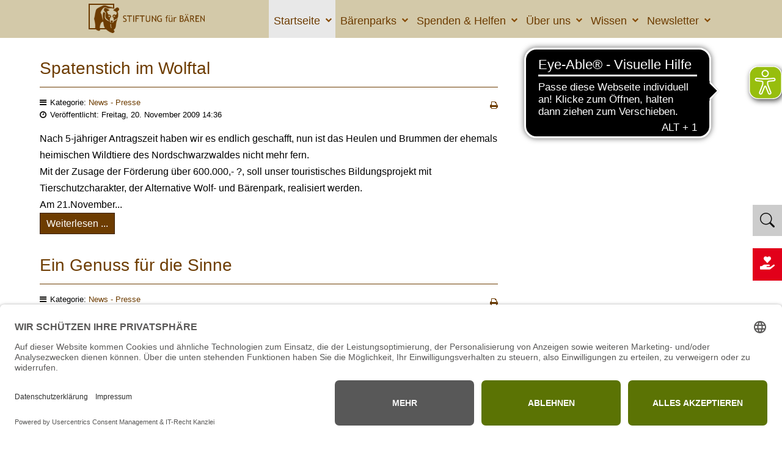

--- FILE ---
content_type: text/html; charset=utf-8
request_url: https://www.baer.de/startseite/presse?start=100
body_size: 12433
content:
<!doctype html>
<html xml:lang="de-de" lang="de-de" prefix="og: http://ogp.me/ns#">
<head>
<link rel="dns-prefetch" href="//app.usercentrics.eu" />
<link rel="dns-prefetch" href="//api.usercentrics.eu" />
<link rel="preconnect" href="//privacy-proxy.usercentrics.eu">
<link rel="preload" href="//privacy-proxy.usercentrics.eu/latest/uc-block.bundle.js" as="script">
<script id="usercentrics-cmp" data-eu-mode="true" data-settings-id="Uibl3E_dfw3XA4" src="https://app.eu.usercentrics.eu/browser-ui/latest/loader.js" async></script>
<script type="application/javascript" src="https://privacy-proxy.usercentrics.eu/latest/uc-block.bundle.js"></script>
		<meta name="viewport" content="width=device-width, initial-scale=1.0">
		
    <base href="https://www.baer.de/startseite/presse" />
	<meta http-equiv="content-type" content="text/html; charset=utf-8" />
	<meta name="keywords" content="Presse, Mitteilung, Journalisten, Nachrichten, News, Aktuelles, Bären, Wölfe, Umwelt, Luchs, Tierschutz, Artenschutz" />
	<meta name="robots" content="max-snippet:-1, max-image-preview:large, max-video-preview:-1" />
	<meta name="description" content="Pressemitteilungen der Stiftung für Bären - Nachrichten über Tierschutz, Rettungsaktionen, Umweltmaßnahmen, politische Entscheidungen und Stellungnahmen" />
	<meta name="generator" content="Joomla! - Open Source Content Management" />
	<title>Pressemitteilungen der Stiftung für Bären</title>
	<link href="/startseite/presse?format=feed&amp;type=rss" rel="alternate" type="application/rss+xml" title="RSS 2.0" />
	<link href="/startseite/presse?format=feed&amp;type=atom" rel="alternate" type="application/atom+xml" title="Atom 1.0" />
	<link href="https://www.baer.de/suche?format=opensearch" rel="search" title="Suchen STIFTUNG für BÄREN | FOUNDATION for BEARS" type="application/opensearchdescription+xml" />
	<link href="/favicon.ico" rel="shortcut icon" type="image/vnd.microsoft.icon" />
	<link href="/media/com_rstbox/css/engagebox.css?a02b24ee347b3c551c6e7b6b951130de" rel="stylesheet" type="text/css" />
	<link href="/plugins/system/rokbox/assets/styles/rokbox.css" rel="stylesheet" type="text/css" />
	<link href="/plugins/system/jce/css/content.css?a02b24ee347b3c551c6e7b6b951130de" rel="stylesheet" type="text/css" />
	<link href="/libraries/gantry/css/grid-responsive.css" rel="stylesheet" type="text/css" />
	<link href="/templates/gantry/css-compiled/bootstrap.css" rel="stylesheet" type="text/css" />
	<link href="/templates/gantry/css-compiled/master-c5ca80f929ed9f39edca012706c3bfd4.css" rel="stylesheet" type="text/css" />
	<link href="/templates/gantry/css-compiled/mediaqueries.css" rel="stylesheet" type="text/css" />
	<link href="/templates/gantry/css-compiled/gantry-custom.css" rel="stylesheet" type="text/css" />
	<link href="/templates/gantry/css-compiled/menu-6b27f34f21e35eee267e00c18599e1bc.css" rel="stylesheet" type="text/css" />
	<link href="https://www.baer.de/modules/mod_jf_mobilemenu/assets/jf_mm.min.css" rel="stylesheet" type="text/css" />
	<link href="//netdna.bootstrapcdn.com/font-awesome/4.5.0/css/font-awesome.min.css" rel="stylesheet" type="text/css" />
	<style type="text/css">
/* Multithumb 3.7.3 */
.multithumb_blog {
margin-bottom: 2em;
}

/*.multithumb_blog{ margin: 0 10px 10px 0 !important; }*/
/*.multithumb_blog:nth-child(-n+2){margin-right: 10px !important;}*/

.multithumb_blog {
margin-bottom: 2em;
}

.multithumb_blog a img {
width: 100% !important; 
}
 .mtGallery {     margin: 5px;     align: center;     float: none;  }
figure{
  position: relative;
}
figcaption {
  position: absolute;
  bottom: 0;
  right: 0;
  width: 100%;
  opacity: 0.9;
  line-height: 2rem;
  font-weight: 100 !important;
  font-size: 1em;
/*  font-style: italic;I*/
  color: #fff;
  background: #97BF0D;
  text-align: center;

}div.mod_search460 input[type="search"]{ width:auto; }.eb-5 .eb-dialog{--eb-max-width:800px;--eb-height:auto;--eb-padding:2em;--eb-border-radius:4px;--eb-background-color:rgba(255, 255, 255, 1);--eb-text-color:rgba(51, 51, 51, 1);--eb-dialog-shadow:var(--eb-shadow-3);text-align:left;--eb-border-style:none;--eb-border-color:rgba(122, 117, 117, 1);--eb-border-width:1px;--eb-overlay-enabled:1;--eb-overlay-clickable:1;--eb-bg-image-enabled:0;--eb-background-image:none;}.eb-5.eb-inst{--eb-margin:1em;justify-content:center;align-items:center;}.eb-5 .eb-close{--eb-close-button-inside:block;--eb-close-button-outside:none;--eb-close-button-icon:block;--eb-close-button-image:none;--eb-close-button-font-size:24px;--eb-close-button-color:rgba(208, 208, 208, 1);--eb-close-button-hover-color:rgba(148, 148, 148, 1);}.eb-5 .eb-dialog .eb-container{justify-content:flex-start;min-height:100%;display:flex;flex-direction:column;}.eb-5 .eb-backdrop{--eb-overlay-background-color:rgba(0, 0, 0, 0.4);--eb-overlay-blur:10;}@media screen and (max-width: 1024px){.eb-5 .eb-dialog{--eb-height:auto;--eb-bg-image-enabled:inherit;--eb-background-image:none;}}@media screen and (max-width: 575px){.eb-5 .eb-dialog{--eb-height:auto;--eb-bg-image-enabled:inherit;--eb-background-image:none;}}.eb-5 {
                --animation_duration: 300ms;

            }
        .eb-5 .eb {
     font-size: 16px;
}

.eb-5 .eb-title {
     font-size: 18px;
     margin: 0 0 40px 0;
     text-align: center;
}

.eb-5 .eb-content-wrap p:nth-child(1) {
     margin-top: 0;
}

.eb-5 .eb-tos-text {
     max-height: 320px;
     overflow: auto;
     font-size: 15px;
     padding-right: 16px;
}

.eb-5 .eb-btns {
     margin-top: 24px;
     justify-content: center;
}

.eb-5 .eb-btns .eb-btn {
     padding: 12px 70px;
     text-align: center;
     text-decoration: none;
     border-radius: 8px;
     line-height: 1;
     flex-grow: 0;
}

.eb-5 .eb-btns .eb-btn:last-child {
     background: #333;
     color: #fff;
}
.eb-5 .eb-btns .eb-btn:last-child:hover {
     background: #000;
}

@media only screen and (max-width: 575px) {
     .eb-5 .eb-dialog {
          padding: 24px !important;
     }

     .eb-5 .eb-title {
          margin-bottom: 16px;
     }
}.eb-5.eb-floating-button {
                --color: #111111;
--bgColor: #cccccc;
--fontSize: 24px;

            }
        .eb-6 .eb-dialog{--eb-max-width:800px;--eb-height:auto;--eb-padding:0;--eb-border-radius:0;--eb-background-color:rgba(238, 238, 238, 1);--eb-text-color:rgba(17, 17, 17, 1);--eb-dialog-shadow:var(--eb-shadow-3);text-align:center;--eb-border-style:none;--eb-border-color:rgba(122, 117, 117, 1);--eb-border-width:1px;--eb-overlay-enabled:1;--eb-overlay-clickable:0;--eb-bg-image-enabled:0;--eb-background-image:none;}.eb-6.eb-inst{--eb-margin:0;justify-content:center;align-items:center;}.eb-6 .eb-close{--eb-close-button-inside:block;--eb-close-button-outside:none;--eb-close-button-icon:block;--eb-close-button-image:none;--eb-close-button-font-size:28px;--eb-close-button-visibility:hidden;--eb-close-button-animation:200ms ebFadeIn;--eb-close-button-animation-fill-mode:forwards;--eb-close-button-color:rgba(102, 102, 102, 1);--eb-close-button-hover-color:rgba(148, 148, 148, 1);}.eb-6 .eb-dialog .eb-container{justify-content:center;min-height:100%;display:flex;flex-direction:column;}.eb-6 .eb-backdrop{--eb-overlay-background-color:rgba(0, 0, 0, 0.4);--eb-overlay-blur:20;}@media screen and (max-width: 1024px){.eb-6 .eb-dialog{--eb-height:auto;--eb-bg-image-enabled:inherit;--eb-background-image:none;}}@media screen and (max-width: 575px){.eb-6 .eb-dialog{--eb-height:auto;--eb-bg-image-enabled:inherit;--eb-background-image:none;}}.eb-6 {
                --animation_duration: 300ms;

            }
        .eb-6 .eb {
     font-size: 16px;
}

.eb-6 .eb-title {
     font-size: 18px;
     margin: 0 0 40px 0;
     text-align: center;
}

.eb-6 .eb-content-wrap p:nth-child(1) {
     margin-top: 0;
}

.eb-6 .eb-tos-text {
     max-height: 320px;
     overflow: auto;
     font-size: 15px;
     padding-right: 16px;
}

.eb-6 .eb-btns {
     margin-top: 24px;
     justify-content: center;
}

.eb-6 .eb-btns .eb-btn {
     padding: 12px 70px;
     text-align: center;
     text-decoration: none;
     border-radius: 8px;
     line-height: 1;
     flex-grow: 0;
}

.eb-6 .eb-btns .eb-btn:last-child {
     background: #333;
     color: #fff;
}
.eb-6 .eb-btns .eb-btn:last-child:hover {
     background: #000;
}

@media only screen and (max-width: 575px) {
     .eb-6 .eb-dialog {
          padding: 24px !important;
     }

     .eb-6 .eb-title {
          margin-bottom: 16px;
     }
}

div[data-ebox="6"] {
  margin-top:6em !important;
}

.eb-floating-button div
{
  padding:0.5em !important;
}.eb-6.eb-floating-button {
                --color: #fcfcfc;
--bgColor: #e2001a;
--fontSize: 24px;

            }
        #rt-logo {background: url(/images/layout/2013-12-09-stiftung-fuer-baeren-seitenlogo-klein48.png) 50% 0 no-repeat !important;}
#rt-logo {width: 190px;height: 48px;}
@media(max-width:768px){.jf_mm_trigger,#jf_mm_menu{display:block}}.gf-menu-toggle {
display: none !important;
}

.jf_mm_trigger {
font-size: 1.5em;
padding: 0.05em;
}

#rt-header .rt-block, #rt-header .rt-logo {
padding: 0px 0px !important;
margin: 0 !important;
}

#rt-logo {
margin: 6px auto !important;
}

.fa-angle-left, fa-angle-right {
color: #6d3c01 !important;
opacity: 0.4 !important;
}
			.jf_mm_trigger{background-color:#d3c9a9;color:#6d3c01}
			.jf_mm_wrapper .levelHolderClass,.jf_mm_wrapper .jf_mm_inactive{background-color:#fffaf5}
			.jf_mm_wrapper li{background-color:#fffaf5}
			.jf_mm_wrapper li:hover{background-color:#6d3c01}
			.jf_mm_wrapper .backItemClass{background-color:#eeeeee}
			.jf_mm_wrapper .backItemClass:hover{background-color:#6d3c01}
			.jf_mm_wrapper li,.jf_mm_wrapper li:last-child,.jf_mm_wrapper .backItemClass{border-color:#6d3c01}
			.jf_mm_wrapper h2{color:#6d3c01}
			.jf_mm_wrapper a,.jf_mm_wrapper a:hover{color:#6d3c01}
			.jf_mm_wrapper .ltr,.jf_mm_wrapper .rtl{-webkit-box-shadow:5px 0 5px -5px #111111;-moz-box-shadow:5px 0 5px -5px #111111;box-shadow:5px 0 5px -5px #111111;}
		#jf_mm_menu.jf_hidden{display:none!important}
	</style>
	<script type="application/json" class="joomla-script-options new">{"csrf.token":"0bb68403c009a0463ecf824c2aa2aca7","system.paths":{"root":"","base":""}}</script>
	<script src="/media/jui/js/jquery.min.js?a02b24ee347b3c551c6e7b6b951130de" type="text/javascript"></script>
	<script src="/media/jui/js/jquery-noconflict.js?a02b24ee347b3c551c6e7b6b951130de" type="text/javascript"></script>
	<script src="/media/jui/js/jquery-migrate.min.js?a02b24ee347b3c551c6e7b6b951130de" type="text/javascript"></script>
	<script src="/media/system/js/caption.js?a02b24ee347b3c551c6e7b6b951130de" type="text/javascript"></script>
	<script src="/media/jui/js/bootstrap.min.js?a02b24ee347b3c551c6e7b6b951130de" type="text/javascript"></script>
	<!--[if lt IE 9]><script src="/media/system/js/html5fallback.js?a02b24ee347b3c551c6e7b6b951130de" type="text/javascript"></script><![endif]-->
	<script src="/media/system/js/core.js?a02b24ee347b3c551c6e7b6b951130de" type="text/javascript"></script>
	<script src="/media/com_rstbox/js/vendor/velocity.min.js?a02b24ee347b3c551c6e7b6b951130de" type="text/javascript"></script>
	<script src="/media/com_rstbox/js/vendor/velocity.ui.min.js?a02b24ee347b3c551c6e7b6b951130de" type="text/javascript"></script>
	<script src="/media/com_rstbox/js/engagebox.js?a02b24ee347b3c551c6e7b6b951130de" type="text/javascript"></script>
	<script src="/media/system/js/mootools-core.js?a02b24ee347b3c551c6e7b6b951130de" type="text/javascript"></script>
	<script src="/media/system/js/mootools-more.js?a02b24ee347b3c551c6e7b6b951130de" type="text/javascript"></script>
	<script src="/plugins/system/rokbox/assets/js/rokbox.js" type="text/javascript"></script>
	<script src="/libraries/gantry/js/browser-engines.js" type="text/javascript"></script>
	<script src="/templates/gantry/js/rokmediaqueries.js" type="text/javascript"></script>
	<script src="/templates/gantry/js/custom.js" type="text/javascript"></script>
	<script src="/modules/mod_roknavmenu/themes/default/js/rokmediaqueries.js" type="text/javascript"></script>
	<script src="/modules/mod_roknavmenu/themes/default/js/sidemenu.js" type="text/javascript"></script>
	<script src="https://www.baer.de/modules/mod_jf_mobilemenu/assets/jquery.jf_multilevelpushmenu.min.js" type="text/javascript"></script>
	<script src="https://www.baer.de/modules/mod_jf_mobilemenu/assets/jf_mm.min.js" type="text/javascript"></script>
	<script type="text/javascript">
jQuery(window).on('load',  function() {
				new JCaption('img.caption');
			});jQuery(function($){ initTooltips(); $("body").on("subform-row-add", initTooltips); function initTooltips (event, container) { container = container || document;$(container).find(".hasTooltip").tooltip({"html": true,"container": "body"});} });
	EngageBox.onReady(() => {
		const popup = EngageBox.getInstance(5);
		const button = document.querySelector(".eb-floating-button.eb-5");
		const showOnClose = true;

		popup.on("close", () => {
			if (showOnClose) {
				button.classList.remove("eb-hide");
			}
		}).on("open", () => {
			button.classList.add("eb-hide");
		});
	})

	EngageBox.onReady(() => {
		const popup = EngageBox.getInstance(6);
		const button = document.querySelector(".eb-floating-button.eb-6");
		const showOnClose = true;

		popup.on("close", () => {
			if (showOnClose) {
				button.classList.remove("eb-hide");
			}
		}).on("open", () => {
			button.classList.add("eb-hide");
		});
	})
if (typeof RokBoxSettings == 'undefined') RokBoxSettings = {pc: '100'};
				var jf_mm_icons = [ 
					{itemID:"-"+"",fa_icon:"",img:"",style:""}
					
					
					
					
					
					
					
					
					
					
					
					
					
					
					
					
					
					
					
				];
				jQuery(document).ready(function($){$("#jf_mm_menu").jf_mm_menu()});
			var jf_mm_direction = "ltr";var jf_mm_backBtnTxt = "zurück";!function(n){n(window).load(function(){n("#jf_mm_menu").removeClass("jf_hidden")})}(jQuery);
	</script>
	<meta http-equiv="x-dns-prefetch-control" content="on">
	<link rel="dns-prefetch" href="//images-cdn.ecwid.com/">
	<link rel="dns-prefetch" href="//images.ecwid.com/">
	<link rel="dns-prefetch" href="//app.ecwid.com/">
	<link rel="dns-prefetch" href="//ecwid-static-ru.r.worldssl.net">
	<link rel="dns-prefetch" href="//ecwid-images-ru.r.worldssl.net">
	<!-- Start: Google Strukturierte Daten -->
			
<script type="application/ld+json" data-type="gsd">
{
    "@context": "https://schema.org",
    "@type": "BreadcrumbList",
    "itemListElement": [
        {
            "@type": "ListItem",
            "position": 1,
            "name": "Home",
            "item": "https://www.baer.de/"
        },
        {
            "@type": "ListItem",
            "position": 2,
            "name": "Startseite",
            "item": "https://www.baer.de/"
        },
        {
            "@type": "ListItem",
            "position": 3,
            "name": "Presse",
            "item": "https://www.baer.de/startseite/presse"
        }
    ]
}
</script>
			<!-- End: Google Strukturierte Daten -->
	<link rel="apple-touch-icon-precomposed" href="/apple-touch-icon.png" />
	<meta name="google-site-verification" content="xUBLCV3DjA3EQlPtwaBNKlpyJqH568pwRAX_w41Z5qA" />
<!-- Matomo -->
<script>
  var _paq = window._paq = window._paq || [];
  /* tracker methods like "setCustomDimension" should be called before "trackPageView" */
  _paq.push(['trackPageView']);
  _paq.push(['enableLinkTracking']);
  (function() {
    var u="https://mt.baer.de/";
    _paq.push(['setTrackerUrl', u+'matomo.php']);
    _paq.push(['setSiteId', '1']);
    var d=document, g=d.createElement('script'), s=d.getElementsByTagName('script')[0];
    g.async=true; g.src=u+'matomo.js'; s.parentNode.insertBefore(g,s);
  })();
</script>
<noscript><p><img src="https://mt.baer.de/matomo.php?idsite=1&amp;rec=1" style="border:0;" alt="" /></p></noscript>
<!-- End Matomo Code --></head>
<body  class="logo-type-custom headerstyle-light font-family-helvetica font-size-is-xlarge menu-type-dropdownmenu layout-mode-responsive col12">
        <header id="rt-top-surround">
						<div id="rt-header">
			<div class="rt-container">
				<div class="rt-grid-4 rt-alpha">
            <div class="rt-block logo-block">
            <a href="/" id="rt-logo"></a>
        </div>
        
</div>
<div class="rt-grid-8 rt-omega">
    	<div class="rt-block menu-block">
		<div class="gf-menu-device-container responsive-type-panel"></div>
<ul class="gf-menu l1 " id="hoverul">
                    <li class="item274 parent active" >

            <a class="item" href="/"  >

                                Startseite                                <span class="border-fixer"></span>
                            </a>


            
                                    <div class="dropdown columns-1 " style="width:180px;">
                                                <div class="column col1"  style="width:180px;">
                            <ul class="l2">
                                                                                                                    <li class="item1409" >

            <a class="item" href="https://shop.baer.de" target="_blank" >

                                Shop                            </a>


                    </li>
                                                                                                                                                                <li class="item1541" >

            <a class="item" href="/startseite/bärenspurmagazin"  >

                                Bärenspurmagazin                            </a>


                    </li>
                                                                                                                                                                <li class="item1650" >

            <a class="item" href="/startseite/downloads"  >

                                Downloads                            </a>


                    </li>
                                                                                                                                                                <li class="item167" >

            <a class="item" href="/startseite/news"  >

                                Stiftungsnews                            </a>


                    </li>
                                                                                                                                                                <li class="item262" >

            <a class="item" href="/startseite/jobs-stellenangebote-stellenanzeige"  >

                                Jobs                            </a>


                    </li>
                                                                                                                                                                <li class="item1480" >

            <a class="item" href="/startseite/kontakt"  >

                                Kontaktformular Stiftung für Bären                            </a>


                    </li>
                                                                                                                                                                <li class="item232 active last" >

            <a class="item" href="/startseite/presse"  >

                                Presse                            </a>


                    </li>
                                                                                                        </ul>
                        </div>
                                            </div>

                                    </li>
                            <li class="item277 parent" >

            <a class="item" href="#"  >

                                Bärenparks                                <span class="border-fixer"></span>
                            </a>


            
                                    <div class="dropdown columns-1 " style="width:300px;">
                                                <div class="column col1"  style="width:300px;">
                            <ul class="l2">
                                                                                                                    <li class="item278 parent" >

            <a class="item" href="/projekte/alternativer-baerenpark-worbis"  >

                                Alternativer Bärenpark Worbis                            </a>


                    </li>
                                                                                                                                                                <li class="item550 parent" >

            <a class="item" href="/projekte/alternativer-wolf-und-baerenpark-schwarzwald"  >

                                Alternativer Wolf- und Bärenpark Schwarzwald                            </a>


                    </li>
                                                                                                        </ul>
                        </div>
                                            </div>

                                    </li>
                            <li class="item179 parent" >

            <a class="item" href="/spenden-helfen"  >

                                Spenden &amp; Helfen                                <span class="border-fixer"></span>
                            </a>


            
                                    <div class="dropdown columns-1 " style="width:180px;">
                                                <div class="column col1"  style="width:180px;">
                            <ul class="l2">
                                                                                                                    <li class="item2228" >

            <a class="item" href="/spenden-helfen/möglichkeiten"  >

                                Möglichkeiten                            </a>


                    </li>
                                                                                                                                                                <li class="item200" >

            <a class="item" href="/spenden-helfen/patenschaften"  >

                                Patenschaften                            </a>


                    </li>
                                                                                                                                                                <li class="item201" >

            <a class="item" href="/spenden-helfen/direktspenden"  >

                                Direktspenden / Zustiftungen                            </a>


                    </li>
                                                                                                                                                                <li class="item955" >

            <a class="item" href="/spenden-helfen/unternehmen-helfen"  >

                                Unternehmen helfen                            </a>


                    </li>
                                                                                                                                                                <li class="item202" >

            <a class="item" href="/spenden-helfen/futtereimer"  >

                                Futtereimer                            </a>


                    </li>
                                                                                                                                                                <li class="item199" >

            <a class="item" href="/spenden-helfen/sachspende"  >

                                Sachspende                            </a>


                    </li>
                                                                                                                                                                <li class="item2280" >

            <a class="item" href="/spenden-helfen/testament"  >

                                Testament                            </a>


                    </li>
                                                                                                                                                                <li class="item219" >

            <a class="item" href="/spenden-helfen"  >

                                Onlinespende                            </a>


                    </li>
                                                                                                                                                                <li class="item953" >

            <a class="item" href="/spenden-helfen/kondolenz"  >

                                Kondolenz                            </a>


                    </li>
                                                                                                                                                                <li class="item1078" >

            <a class="item" href="/spenden-helfen/tausend-tatzen-taler"  >

                                Tausend Tatzen Taler                            </a>


                    </li>
                                                                                                        </ul>
                        </div>
                                            </div>

                                    </li>
                            <li class="item205 parent" >

            <a class="item" href="/ueber-uns"  >

                                Über uns                                <span class="border-fixer"></span>
                            </a>


            
                                    <div class="dropdown columns-1 " style="width:180px;">
                                                <div class="column col1"  style="width:180px;">
                            <ul class="l2">
                                                                                                                    <li class="item2364" >

            <a class="item" href="/ueber-uns/transparenz"  >

                                Transparenz                            </a>


                    </li>
                                                                                                                                                                <li class="item217" >

            <a class="item" href="/ueber-uns/freianlagen"  >

                                Freianlagen                            </a>


                    </li>
                                                                                                                                                                <li class="item214" >

            <a class="item" href="/ueber-uns/fuettermethoden"  >

                                Füttermethoden                            </a>


                    </li>
                                                                                                                                                                <li class="item508" >

            <a class="item" href="/ueber-uns/natuerliches-enrichment"  >

                                Natürliches Enrichment                            </a>


                    </li>
                                                                                                                                                                <li class="item215" >

            <a class="item" href="/ueber-uns/keine-wildtiere-im-zirkus"  >

                                Keine Wildtiere im Zirkus!                            </a>


                    </li>
                                                                                                                                                                <li class="item213" >

            <a class="item" href="/ueber-uns/beratungsangebot"  >

                                Beratungsangebot                            </a>


                    </li>
                                                                                                        </ul>
                        </div>
                                            </div>

                                    </li>
                            <li class="item284 parent" >

            <a class="item" href="/wissen"  >

                                Wissen                                <span class="border-fixer"></span>
                            </a>


            
                                    <div class="dropdown columns-1 " style="width:180px;">
                                                <div class="column col1"  style="width:180px;">
                            <ul class="l2">
                                                                                                                    <li class="item285" >

            <a class="item" href="/wissen/baeren"  >

                                Bären                            </a>


                    </li>
                                                                                                                                                                <li class="item289" >

            <a class="item" href="/wissen/baerenmissbrauch"  >

                                Bärenmissbrauch                            </a>


                    </li>
                                                                                                                                                                <li class="item287" >

            <a class="item" href="/wissen/woelfe"  >

                                Wölfe                            </a>


                    </li>
                                                                                                                                                                <li class="item288" >

            <a class="item" href="/wissen/luchse"  >

                                Luchse                            </a>


                    </li>
                                                                                                                                                                <li class="item2396" >

            <a class="item" href="/wissen/wildbaerin-luna-jj4"  >

                                Wildbärin Luna (JJ4)                            </a>


                    </li>
                                                                                                        </ul>
                        </div>
                                            </div>

                                    </li>
                            <li class="item391 parent" >

            <a class="item" href="/newsletter"  >

                                Newsletter                                <span class="border-fixer"></span>
                            </a>


            
                                    <div class="dropdown columns-1 " style="width:180px;">
                                                <div class="column col1"  style="width:180px;">
                            <ul class="l2">
                                                                                                                    <li class="item2294" >

            <a class="item" href="/newsletter"  >

                                Anmeldung Newsletter                            </a>


                    </li>
                                                                                                        </ul>
                        </div>
                                            </div>

                                    </li>
            </ul>		<div class="clear"></div>
	</div>
	           <div class="rt-block ">
           	<div class="module-surround">
	           		                	<div class="module-content">
	                		<div id="jf_mm_menu" class=" jf_hidden"><nav><h2><i class="fa fa-times"></i>Alternativer Wolf- und Bärenpark Schwarzwald</h2><ul>
<li class="item-274 default active deeper parent"><a href="/" >Startseite</a><h2><i></i>Startseite</h2><ul class="nav-child unstyled"><li class="item-1409"><a href="https://shop.baer.de" target="_blank">Shop</a><h2><i></i>Shop</h2></li><li class="item-1541"><a href="/startseite/bärenspurmagazin" >Bärenspurmagazin</a><h2><i></i>Bärenspurmagazin</h2></li><li class="item-1650"><a href="/startseite/downloads" >Downloads</a><h2><i></i>Downloads</h2></li><li class="item-167"><a href="/startseite/news" >Stiftungsnews</a><h2><i></i>Stiftungsnews</h2></li><li class="item-262"><a href="/startseite/jobs-stellenangebote-stellenanzeige" >Jobs</a><h2><i></i>Jobs</h2></li><li class="item-1480"><a href="/startseite/kontakt" >Kontaktformular Stiftung für Bären</a><h2><i></i>Kontaktformular Stiftung für Bären</h2></li><li class="item-232 current active"><a href="/startseite/presse" >Presse</a><h2><i></i>Presse</h2></li></ul></li><li class="item-277 deeper parent"><a href="#" >Bärenparks</a><h2><i></i>Bärenparks</h2><ul class="nav-child unstyled"><li class="item-278 parent"><a href="/projekte/alternativer-baerenpark-worbis" >Alternativer Bärenpark Worbis</a><h2><i></i>Alternativer Bärenpark Worbis</h2></li><li class="item-550 parent"><a href="/projekte/alternativer-wolf-und-baerenpark-schwarzwald" >Alternativer Wolf- und Bärenpark Schwarzwald</a><h2><i></i>Alternativer Wolf- und Bärenpark Schwarzwald</h2></li></ul></li><li class="item-179 deeper parent"><a href="/spenden-helfen" >Spenden &amp; Helfen</a><h2><i></i>Spenden &amp; Helfen</h2><ul class="nav-child unstyled"><li class="item-2228"><a href="/spenden-helfen/möglichkeiten" >Möglichkeiten</a><h2><i></i>Möglichkeiten</h2></li><li class="item-200"><a href="/spenden-helfen/patenschaften" >Patenschaften</a><h2><i></i>Patenschaften</h2></li><li class="item-201"><a href="/spenden-helfen/direktspenden" >Direktspenden / Zustiftungen</a><h2><i></i>Direktspenden / Zustiftungen</h2></li><li class="item-955"><a href="/spenden-helfen/unternehmen-helfen" >Unternehmen helfen</a><h2><i></i>Unternehmen helfen</h2></li><li class="item-202"><a href="/spenden-helfen/futtereimer" >Futtereimer</a><h2><i></i>Futtereimer</h2></li><li class="item-199"><a href="/spenden-helfen/sachspende" >Sachspende</a><h2><i></i>Sachspende</h2></li><li class="item-2280"><a href="/spenden-helfen/testament" >Testament</a><h2><i></i>Testament</h2></li><li class="item-219"><a href="/spenden-helfen" >Onlinespende</a><h2><i></i>Onlinespende</h2></li><li class="item-953"><a href="/spenden-helfen/kondolenz" >Kondolenz</a><h2><i></i>Kondolenz</h2></li><li class="item-1078"><a href="/spenden-helfen/tausend-tatzen-taler" >Tausend Tatzen Taler</a><h2><i></i>Tausend Tatzen Taler</h2></li></ul></li><li class="item-205 deeper parent"><a href="/ueber-uns" >Über uns</a><h2><i></i>Über uns</h2><ul class="nav-child unstyled"><li class="item-2364"><a href="/ueber-uns/transparenz" >Transparenz</a><h2><i></i>Transparenz</h2></li><li class="item-217"><a href="/ueber-uns/freianlagen" >Freianlagen</a><h2><i></i>Freianlagen</h2></li><li class="item-214"><a href="/ueber-uns/fuettermethoden" >Füttermethoden</a><h2><i></i>Füttermethoden</h2></li><li class="item-508"><a href="/ueber-uns/natuerliches-enrichment" >Natürliches Enrichment</a><h2><i></i>Natürliches Enrichment</h2></li><li class="item-215"><a href="/ueber-uns/keine-wildtiere-im-zirkus" >Keine Wildtiere im Zirkus!</a><h2><i></i>Keine Wildtiere im Zirkus!</h2></li><li class="item-213"><a href="/ueber-uns/beratungsangebot" >Beratungsangebot</a><h2><i></i>Beratungsangebot</h2></li></ul></li><li class="item-284 deeper parent"><a href="/wissen" >Wissen</a><h2><i></i>Wissen</h2><ul class="nav-child unstyled"><li class="item-285"><a href="/wissen/baeren" >Bären</a><h2><i></i>Bären</h2></li><li class="item-289"><a href="/wissen/baerenmissbrauch" >Bärenmissbrauch</a><h2><i></i>Bärenmissbrauch</h2></li><li class="item-287"><a href="/wissen/woelfe" >Wölfe</a><h2><i></i>Wölfe</h2></li><li class="item-288"><a href="/wissen/luchse" >Luchse</a><h2><i></i>Luchse</h2></li><li class="item-2396"><a href="/wissen/wildbaerin-luna-jj4" >Wildbärin Luna (JJ4)</a><h2><i></i>Wildbärin Luna (JJ4)</h2></li></ul></li><li class="item-391 deeper parent"><a href="/newsletter" >Newsletter</a><h2><i></i>Newsletter</h2><ul class="nav-child unstyled"><li class="item-2294"><a href="/newsletter" >Anmeldung Newsletter</a><h2><i></i>Anmeldung Newsletter</h2></li></ul></li></ul></nav></div><div class="jf_mm_trigger"><i class="fa fa-bars"></i></div><div class="jf_mm_backout"></div>
	                	</div>
                	</div>
           </div>
	
</div>
				<div class="clear"></div>
			</div>
		</div>
			</header>
		    <div id="rt-drawer">
        <div class="rt-container">
                        <div class="clear"></div>
        </div>
    </div>
    		<div id="rt-transition">
		<div id="rt-mainbody-surround">
												<div id="rt-breadcrumbs">
				<div class="rt-container">
					<div class="rt-grid-12 rt-alpha rt-omega">
               <div class="rt-block  visible-tablet">
           	<div class="module-surround">
	           		                	<div class="module-content">
	                		<div aria-label="Breadcrumbs" role="navigation">
	<ul  class="breadcrumb visible-tablet">
					<li>
				Aktuelle Seite: &#160;
			</li>
		
						<li  >
											<a  href="/" class="pathway"><span >Startseite</span></a>
					
											<span class="divider">
							<img src="/media/system/images/arrow.png" alt="" />						</span>
										<meta  content="1">
				</li>
							<li   class="active">
					<span >
						Presse					</span>
					<meta  content="3">
				</li>
				</ul>
</div>
	                	</div>
                	</div>
           </div>
	
</div>
					<div class="clear"></div>
				</div>
			</div>
															<div class="rt-container">
		    		          
<div id="rt-main" class="mb8-sa4">
                <div class="rt-container">
                    <div class="rt-grid-8 ">
                                                						<div class="rt-block">
	                        <div id="rt-mainbody">
								<div class="component-content">
	                            	<section class="blog " >





							<div class="items-row cols-1 row-0">
		<article class="item column-1" itemprop="blogPost" >
		

	<h2>
					<a href="/startseite/presse/449-spatenstich-im-wolftal">
			Spatenstich im Wolftal</a>
			</h2>

	<ul class="actions">
				<li class="print-icon">
			<a href="/startseite/presse/449-spatenstich-im-wolftal?tmpl=component&amp;print=1&amp;layout=default" title="Eintrag ausdrucken < Spatenstich im Wolftal >" onclick="window.open(this.href,'win2','status=no,toolbar=no,scrollbars=yes,titlebar=no,menubar=no,resizable=yes,width=640,height=480,directories=no,location=no'); return false;" rel="nofollow">					<img src="/media/system/images/printButton.png" alt="Drucken" />	</a>		</li>
							</ul>




 <dl class="article-info">
 <dt class="article-info-term">Details</dt>
		<dd class="category-name">
										Kategorie: <a href="/startseite/presse">News - Presse</a>						</dd>
		<dd class="published">
		Veröffentlicht: Freitag, 20. November 2009 14:36		</dd>
 	</dl>
<div id='article_intro_ag'>Nach 5-j&auml;hriger Antragszeit haben wir es endlich geschafft, nun ist das Heulen und Brummen der ehemals heimischen Wildtiere des Nordschwarzwaldes nicht mehr fern.<br />Mit der Zusage der F&ouml;rderung &uuml;ber 600.000,- ?, soll unser touristisches Bildungsprojekt mit Tierschutzcharakter, der Alternative Wolf- und B&auml;renpark, realisiert werden.<br />Am 21.November...</div>
		<p class="readmore">
				<a href="/startseite/presse/449-spatenstich-im-wolftal">
					Weiterlesen ...</a>
		</p>


<div class="item-separator"></div>
	</article>
						<span class="row-separator"></span>
				</div>
										<div class="items-row cols-1 row-1">
		<article class="item column-1" itemprop="blogPost" >
		

	<h2>
					<a href="/startseite/presse/442-ein-genuss-fuer-die-sinne">
			Ein Genuss für die Sinne</a>
			</h2>

	<ul class="actions">
				<li class="print-icon">
			<a href="/startseite/presse/442-ein-genuss-fuer-die-sinne?tmpl=component&amp;print=1&amp;layout=default" title="Eintrag ausdrucken < Ein Genuss für die Sinne >" onclick="window.open(this.href,'win2','status=no,toolbar=no,scrollbars=yes,titlebar=no,menubar=no,resizable=yes,width=640,height=480,directories=no,location=no'); return false;" rel="nofollow">					<img src="/media/system/images/printButton.png" alt="Drucken" />	</a>		</li>
							</ul>




 <dl class="article-info">
 <dt class="article-info-term">Details</dt>
		<dd class="category-name">
										Kategorie: <a href="/startseite/presse">News - Presse</a>						</dd>
		<dd class="published">
		Veröffentlicht: Montag, 16. November 2009 12:18		</dd>
 	</dl>
<div id='article_intro_ag'>Die n&auml;chste Exkursion unter dem Motto ?Auf den Spuren der Braunb&auml;ren? findet am Sonnabend, dem 21.11.2009, statt. Diplombiologe Arne Willenberg f&uuml;hrt in die Laubmischw&auml;lder des Ohmgebirges, einem klassischem Lebensraum der Braunb&auml;ren.<br /><br />Unter fachkundiger F&uuml;hrung durch den Biologen Arne Willenberg erkunden die Exkursionsteilnehmer den Nordrand...</div>
		<p class="readmore">
				<a href="/startseite/presse/442-ein-genuss-fuer-die-sinne">
					Weiterlesen ...</a>
		</p>


<div class="item-separator"></div>
	</article>
						<span class="row-separator"></span>
				</div>
										<div class="items-row cols-1 row-2">
		<article class="item column-1" itemprop="blogPost" >
		

	<h2>
					<a href="/startseite/presse/451-ein-genuss-fuer-die-sinne">
			Ein Genuss für die Sinne</a>
			</h2>

	<ul class="actions">
				<li class="print-icon">
			<a href="/startseite/presse/451-ein-genuss-fuer-die-sinne?tmpl=component&amp;print=1&amp;layout=default" title="Eintrag ausdrucken < Ein Genuss für die Sinne >" onclick="window.open(this.href,'win2','status=no,toolbar=no,scrollbars=yes,titlebar=no,menubar=no,resizable=yes,width=640,height=480,directories=no,location=no'); return false;" rel="nofollow">					<img src="/media/system/images/printButton.png" alt="Drucken" />	</a>		</li>
							</ul>




 <dl class="article-info">
 <dt class="article-info-term">Details</dt>
		<dd class="category-name">
										Kategorie: <a href="/startseite/presse">News - Presse</a>						</dd>
		<dd class="published">
		Veröffentlicht: Montag, 16. November 2009 12:18		</dd>
 	</dl>
<div id='article_intro_ag'>Die n&auml;chste Exkursion unter dem Motto ?Auf den Spuren der Braunb&auml;ren? findet am Sonnabend, dem 21.11.2009, statt. Diplombiologe Arne Willenberg f&uuml;hrt in die Laubmischw&auml;lder des Ohmgebirges, einem klassischem Lebensraum der Braunb&auml;ren.<br /><br />Unter fachkundiger F&uuml;hrung durch den Biologen Arne Willenberg erkunden die Exkursionsteilnehmer den Nordrand...</div>
		<p class="readmore">
				<a href="/startseite/presse/451-ein-genuss-fuer-die-sinne">
					Weiterlesen ...</a>
		</p>


<div class="item-separator"></div>
	</article>
						<span class="row-separator"></span>
				</div>
										<div class="items-row cols-1 row-3">
		<article class="item column-1" itemprop="blogPost" >
		

	<h2>
					<a href="/startseite/presse/444-koestlichkeiten-gegen-stress">
			Köstlichkeiten gegen Stress</a>
			</h2>

	<ul class="actions">
				<li class="print-icon">
			<a href="/startseite/presse/444-koestlichkeiten-gegen-stress?tmpl=component&amp;print=1&amp;layout=default" title="Eintrag ausdrucken < Köstlichkeiten gegen Stress >" onclick="window.open(this.href,'win2','status=no,toolbar=no,scrollbars=yes,titlebar=no,menubar=no,resizable=yes,width=640,height=480,directories=no,location=no'); return false;" rel="nofollow">					<img src="/media/system/images/printButton.png" alt="Drucken" />	</a>		</li>
							</ul>




 <dl class="article-info">
 <dt class="article-info-term">Details</dt>
		<dd class="category-name">
										Kategorie: <a href="/startseite/presse">News - Presse</a>						</dd>
		<dd class="published">
		Veröffentlicht: Dienstag, 20. Oktober 2009 12:40		</dd>
 	</dl>
<div id='article_intro_ag'>Die n&auml;chste Exkursion unter dem Motto ?Auf den Spuren der Braunb&auml;ren? findet am Sonnabend, dem 24.10. 2009, statt. Diplombiologe Arne Willenberg f&uuml;hrt in die Laubmischw&auml;lder des Zehnsberges.<br /><br />Mit den abnehmenden Temperaturen und den k&uuml;rzer werdenden Tagen w&auml;chst die Unruhe unter den Braunb&auml;ren. Die einen suchen nach geeigneten und ausbauf&auml;higen...</div>
		<p class="readmore">
				<a href="/startseite/presse/444-koestlichkeiten-gegen-stress">
					Weiterlesen ...</a>
		</p>


<div class="item-separator"></div>
	</article>
						<span class="row-separator"></span>
				</div>
										<div class="items-row cols-1 row-4">
		<article class="item column-1" itemprop="blogPost" >
		

	<h2>
					<a href="/startseite/presse/453-koestlichkeiten-gegen-stress">
			Köstlichkeiten gegen Stress</a>
			</h2>

	<ul class="actions">
				<li class="print-icon">
			<a href="/startseite/presse/453-koestlichkeiten-gegen-stress?tmpl=component&amp;print=1&amp;layout=default" title="Eintrag ausdrucken < Köstlichkeiten gegen Stress >" onclick="window.open(this.href,'win2','status=no,toolbar=no,scrollbars=yes,titlebar=no,menubar=no,resizable=yes,width=640,height=480,directories=no,location=no'); return false;" rel="nofollow">					<img src="/media/system/images/printButton.png" alt="Drucken" />	</a>		</li>
							</ul>




 <dl class="article-info">
 <dt class="article-info-term">Details</dt>
		<dd class="category-name">
										Kategorie: <a href="/startseite/presse">News - Presse</a>						</dd>
		<dd class="published">
		Veröffentlicht: Dienstag, 20. Oktober 2009 12:40		</dd>
 	</dl>
<div id='article_intro_ag'>Die n&auml;chste Exkursion unter dem Motto ?Auf den Spuren der Braunb&auml;ren? findet am Sonnabend, dem 24.10. 2009, statt. Diplombiologe Arne Willenberg f&uuml;hrt in die Laubmischw&auml;lder des Zehnsberges.<br /><br />Mit den abnehmenden Temperaturen und den k&uuml;rzer werdenden Tagen w&auml;chst die Unruhe unter den Braunb&auml;ren. Die einen suchen nach geeigneten und ausbauf&auml;higen...</div>
		<p class="readmore">
				<a href="/startseite/presse/453-koestlichkeiten-gegen-stress">
					Weiterlesen ...</a>
		</p>


<div class="item-separator"></div>
	</article>
						<span class="row-separator"></span>
				</div>
										<div class="items-row cols-1 row-5">
		<article class="item column-1" itemprop="blogPost" >
		

	<h2>
					<a href="/startseite/presse/446-aus-anlass-des-welttierschutztages-stacheliger-baerin-maika-tag-am-4-oktober">
			Aus Anlass des Welttierschutztages: Stacheliger Bärin-Maika-Tag am 4. Oktober</a>
			</h2>

	<ul class="actions">
				<li class="print-icon">
			<a href="/startseite/presse/446-aus-anlass-des-welttierschutztages-stacheliger-baerin-maika-tag-am-4-oktober?tmpl=component&amp;print=1&amp;layout=default" title="Eintrag ausdrucken < Aus Anlass des Welttierschutztages: Stacheliger Bärin-Maika-Tag am 4. Oktober >" onclick="window.open(this.href,'win2','status=no,toolbar=no,scrollbars=yes,titlebar=no,menubar=no,resizable=yes,width=640,height=480,directories=no,location=no'); return false;" rel="nofollow">					<img src="/media/system/images/printButton.png" alt="Drucken" />	</a>		</li>
							</ul>




 <dl class="article-info">
 <dt class="article-info-term">Details</dt>
		<dd class="category-name">
										Kategorie: <a href="/startseite/presse">News - Presse</a>						</dd>
		<dd class="published">
		Veröffentlicht: Donnerstag, 24. September 2009 12:01		</dd>
 	</dl>
<div id='article_intro_ag'>Bevor sich die Worbiser B&auml;ren in ihre Winterh&ouml;hlen einigeln, l&auml;dt der B&auml;renpark zum B&auml;rin-Maika-Tag, dem etwas anderen Tag der Offenen T&uuml;r ein. Am 4. Oktober zahlen die Besucher nur einen Maika-Taler (1 ?) f&uuml;r den Eintritt und k&ouml;nnen daf&uuml;r mehr als nur B&auml;ren bei den Wintervorbereitungen beobachten. Von zehn bis 18 Uhr gibt es in diesem Jahr...</div>
		<p class="readmore">
				<a href="/startseite/presse/446-aus-anlass-des-welttierschutztages-stacheliger-baerin-maika-tag-am-4-oktober">
					Weiterlesen ...</a>
		</p>


<div class="item-separator"></div>
	</article>
						<span class="row-separator"></span>
				</div>
										<div class="items-row cols-1 row-6">
		<article class="item column-1" itemprop="blogPost" >
		

	<h2>
					<a href="/startseite/presse/455-aus-anlass-des-welttierschutztages-stacheliger-baerin-maika-tag-am-4-oktober">
			Aus Anlass des Welttierschutztages: Stacheliger Bärin-Maika-Tag am 4. Oktober</a>
			</h2>

	<ul class="actions">
				<li class="print-icon">
			<a href="/startseite/presse/455-aus-anlass-des-welttierschutztages-stacheliger-baerin-maika-tag-am-4-oktober?tmpl=component&amp;print=1&amp;layout=default" title="Eintrag ausdrucken < Aus Anlass des Welttierschutztages: Stacheliger Bärin-Maika-Tag am 4. Oktober >" onclick="window.open(this.href,'win2','status=no,toolbar=no,scrollbars=yes,titlebar=no,menubar=no,resizable=yes,width=640,height=480,directories=no,location=no'); return false;" rel="nofollow">					<img src="/media/system/images/printButton.png" alt="Drucken" />	</a>		</li>
							</ul>




 <dl class="article-info">
 <dt class="article-info-term">Details</dt>
		<dd class="category-name">
										Kategorie: <a href="/startseite/presse">News - Presse</a>						</dd>
		<dd class="published">
		Veröffentlicht: Donnerstag, 24. September 2009 12:01		</dd>
 	</dl>
<div id='article_intro_ag'>Bevor sich die Worbiser B&auml;ren in ihre Winterh&ouml;hlen einigeln, l&auml;dt der B&auml;renpark zum B&auml;rin-Maika-Tag, dem etwas anderen Tag der Offenen T&uuml;r ein. Am 4. Oktober zahlen die Besucher nur einen Maika-Taler (1 ?) f&uuml;r den Eintritt und k&ouml;nnen daf&uuml;r mehr als nur B&auml;ren bei den Wintervorbereitungen beobachten. Von zehn bis 18 Uhr gibt es in diesem Jahr...</div>
		<p class="readmore">
				<a href="/startseite/presse/455-aus-anlass-des-welttierschutztages-stacheliger-baerin-maika-tag-am-4-oktober">
					Weiterlesen ...</a>
		</p>


<div class="item-separator"></div>
	</article>
						<span class="row-separator"></span>
				</div>
										<div class="items-row cols-1 row-7">
		<article class="item column-1" itemprop="blogPost" >
		

	<h2>
					<a href="/startseite/presse/448-die-trommeln-rufen">
			Die Trommeln rufen</a>
			</h2>

	<ul class="actions">
				<li class="print-icon">
			<a href="/startseite/presse/448-die-trommeln-rufen?tmpl=component&amp;print=1&amp;layout=default" title="Eintrag ausdrucken < Die Trommeln rufen >" onclick="window.open(this.href,'win2','status=no,toolbar=no,scrollbars=yes,titlebar=no,menubar=no,resizable=yes,width=640,height=480,directories=no,location=no'); return false;" rel="nofollow">					<img src="/media/system/images/printButton.png" alt="Drucken" />	</a>		</li>
							</ul>




 <dl class="article-info">
 <dt class="article-info-term">Details</dt>
		<dd class="category-name">
										Kategorie: <a href="/startseite/presse">News - Presse</a>						</dd>
		<dd class="published">
		Veröffentlicht: Montag, 03. August 2009 13:47		</dd>
 	</dl>
<div id='article_intro_ag'>Am Sonntag, dem 16 August, ist der B&auml;renpark nicht nur Refugium f&uuml;r B&auml;r und Wolf, sondern ein gro&szlig;es Indianerdorf. Die Mitarbeiter des Parks, zahlreiche Hobbyindianer und Sky Walkinstik-Man-Alone, ein echter Indianer vom Stamm der Chocktown, laden von 10 Uhr bis 18 Uhr zum 10. Indianerfest ein.<br /><br />Das Indianerfest wird wieder ein lebendiges Treiben...</div>
		<p class="readmore">
				<a href="/startseite/presse/448-die-trommeln-rufen">
					Weiterlesen ...</a>
		</p>


<div class="item-separator"></div>
	</article>
						<span class="row-separator"></span>
				</div>
										<div class="items-row cols-1 row-8">
		<article class="item column-1" itemprop="blogPost" >
		

	<h2>
					<a href="/startseite/presse/457-die-trommeln-rufen">
			Die Trommeln rufen</a>
			</h2>

	<ul class="actions">
				<li class="print-icon">
			<a href="/startseite/presse/457-die-trommeln-rufen?tmpl=component&amp;print=1&amp;layout=default" title="Eintrag ausdrucken < Die Trommeln rufen >" onclick="window.open(this.href,'win2','status=no,toolbar=no,scrollbars=yes,titlebar=no,menubar=no,resizable=yes,width=640,height=480,directories=no,location=no'); return false;" rel="nofollow">					<img src="/media/system/images/printButton.png" alt="Drucken" />	</a>		</li>
							</ul>




 <dl class="article-info">
 <dt class="article-info-term">Details</dt>
		<dd class="category-name">
										Kategorie: <a href="/startseite/presse">News - Presse</a>						</dd>
		<dd class="published">
		Veröffentlicht: Montag, 03. August 2009 13:47		</dd>
 	</dl>
<div id='article_intro_ag'>Am Sonntag, dem 16 August, ist der B&auml;renpark nicht nur Refugium f&uuml;r B&auml;r und Wolf, sondern ein gro&szlig;es Indianerdorf. Die Mitarbeiter des Parks, zahlreiche Hobbyindianer und Sky Walkinstik-Man-Alone, ein echter Indianer vom Stamm der Chocktown, laden von 10 Uhr bis 18 Uhr zum 10. Indianerfest ein.<br /><br />Das Indianerfest wird wieder ein lebendiges Treiben...</div>
		<p class="readmore">
				<a href="/startseite/presse/457-die-trommeln-rufen">
					Weiterlesen ...</a>
		</p>


<div class="item-separator"></div>
	</article>
						<span class="row-separator"></span>
				</div>
										<div class="items-row cols-1 row-9">
		<article class="item column-1" itemprop="blogPost" >
		

	<h2>
					<a href="/startseite/presse/450-monster-biene">
			Monster Biene?</a>
			</h2>

	<ul class="actions">
				<li class="print-icon">
			<a href="/startseite/presse/450-monster-biene?tmpl=component&amp;print=1&amp;layout=default" title="Eintrag ausdrucken < Monster Biene? >" onclick="window.open(this.href,'win2','status=no,toolbar=no,scrollbars=yes,titlebar=no,menubar=no,resizable=yes,width=640,height=480,directories=no,location=no'); return false;" rel="nofollow">					<img src="/media/system/images/printButton.png" alt="Drucken" />	</a>		</li>
							</ul>




 <dl class="article-info">
 <dt class="article-info-term">Details</dt>
		<dd class="category-name">
										Kategorie: <a href="/startseite/presse">News - Presse</a>						</dd>
		<dd class="published">
		Veröffentlicht: Mittwoch, 15. Juli 2009 14:25		</dd>
 	</dl>
<div id='article_intro_ag'>Eine der vielen schon traditionellen Veranstaltungen im B&auml;renpark ist der j&auml;hrliche Biene-Maja-Tag, der gemeinsam mit dem Imkerverein Leinfelde e.V. geplant und angeboten wird. Am Sonntag, dem 19 Juli, von 10 bis 18 Uhr, steht also wieder die Biene im Mittelpunkt der zahlreiche Informationen und Aktionen.<br /><br />Alles, was l&auml;stig um einen herum...</div>
		<p class="readmore">
				<a href="/startseite/presse/450-monster-biene">
					Weiterlesen ...</a>
		</p>


<div class="item-separator"></div>
	</article>
						<span class="row-separator"></span>
				</div>
				


<div class="cat-children">
	</div>


		<div class="pagination">
												<p class="counter">
								Seite 11 von 33						</p>
								<ul>
	<li class="pagination-start"><a title="Start" href="/startseite/presse" class="hasTooltip pagenav">Start</a></li>
	<li class="pagination-prev"><a title="Zurück" href="/startseite/presse?start=90" class="hasTooltip pagenav">Zurück</a></li>
			<li><a href="/startseite/presse?start=50" class="pagenav">6</a></li>			<li><a href="/startseite/presse?start=60" class="pagenav">7</a></li>			<li><a href="/startseite/presse?start=70" class="pagenav">8</a></li>			<li><a href="/startseite/presse?start=80" class="pagenav">9</a></li>			<li><a href="/startseite/presse?start=90" class="pagenav">10</a></li>			<li><span class="pagenav">11</span></li>			<li><a href="/startseite/presse?start=110" class="pagenav">12</a></li>			<li><a href="/startseite/presse?start=120" class="pagenav">13</a></li>			<li><a href="/startseite/presse?start=130" class="pagenav">14</a></li>			<li><a href="/startseite/presse?start=140" class="pagenav">15</a></li>		<li class="pagination-next"><a title="Weiter" href="/startseite/presse?start=110" class="hasTooltip pagenav">Weiter</a></li>
	<li class="pagination-end"><a title="Ende" href="/startseite/presse?start=320" class="hasTooltip pagenav">Ende</a></li>
</ul>
		</div>

</section>
								</div>
	                        </div>
						</div>
                                                                    </div>
                                <div class="rt-grid-4 ">
                <div id="rt-sidebar-a">
                               <div class="rt-block ">
           	<div class="module-surround">
	           		                	<div class="module-content">
	                		

<div class="custom"  >
	<p>Folgen Sie uns auch auf:</p>
<ul class="nav nav-pills">
<li><a href="https://www.facebook.com/STIFTUNG.fuer.BAEREN/" target="_blank" rel="noopener"><img dir="ltr" style="vertical-align: middle; margin: 0px 0px 4px;" src="/images/icons/Logo-fb-48.png" alt="Alternativer Bärenpark Worbis" /></a></li>
<li><a href="https://twitter.com/STIFTUNG_BAEREN/" target="_blank" rel="noopener"><img dir="ltr" style="vertical-align: middle; margin: 0px 0px 4px;" src="/images/icons/Logo-tw-48.png" alt="Alternativer Bärenpark Worbis" /></a></li>
</ul></div>
	                	</div>
                	</div>
           </div>
	
                </div>
            </div>

                    <div class="clear"></div>
                </div>
            </div>
		    	</div>
											</div>
	</div>
			<footer id="rt-footer-surround">
						<div id="rt-copyright">
			<div class="rt-container">
				<div class="rt-grid-3 rt-alpha">
               <div class="rt-block ">
           	<div class="module-surround">
	           				<div class="module-title">
	                		<h2 class="title">Projekte</h2>
			</div>
	                		                	<div class="module-content">
	                		<ul class="nav menu mod-list">
<li class="item-421"><a href="/projekte/alternativer-baerenpark-worbis" >Alternativer Bärenpark Worbis</a></li><li class="item-422"><a href="/projekte/alternativer-wolf-und-baerenpark-schwarzwald" target="_blank" rel="noopener noreferrer">Alternativer Wolf- und Bärenpark Schwarzwald</a></li></ul>
	                	</div>
                	</div>
           </div>
	
</div>
<div class="rt-grid-2">
               <div class="rt-block ">
           	<div class="module-surround">
	           				<div class="module-title">
	                		<h2 class="title">Quicklinks</h2>
			</div>
	                		                	<div class="module-content">
	                		<ul class="nav menu mod-list">
<li class="item-420"><a href="/newsletter" >Newsletter</a></li><li class="item-485"><a href="/sitemap" >Sitemap</a></li><li class="item-425"><a href="/startseite/kontakt" title="Kontakt zur Stiftung für Bären">Kontakt</a></li></ul>
	                	</div>
                	</div>
           </div>
	
</div>
<div class="rt-grid-2">
               <div class="rt-block ">
           	<div class="module-surround">
	           				<div class="module-title">
	                		<h2 class="title">Rechtliches</h2>
			</div>
	                		                	<div class="module-content">
	                		<ul class="nav menu mod-list">
<li class="item-1967"><a href="/impressum" >Impressum</a></li><li class="item-1970"><a href="/./index.php?option=com_it-recht-kanzlei&amp;type=datenschutz&amp;lang=de" >Datenschutzerklärung</a></li><li class="item-1968"><a href="/./index.php?option=com_it-recht-kanzlei&amp;type=agb&amp;lang=de" >AGB</a></li><li class="item-1969"><a href="/./index.php?option=com_it-recht-kanzlei&amp;type=widerruf&amp;lang=de" >Widerrufsbelehrung</a></li><li class="item-1989"><a href="/versand-und-zahlungsinformationen" >Versand- und Zahlungsinformationen</a></li></ul>
	                	</div>
                	</div>
           </div>
	
</div>
<div class="rt-grid-2">
               <div class="rt-block ">
           	<div class="module-surround">
	           				<div class="module-title">
	                		<h2 class="title">Aktuelle Stellenangebote</h2>
			</div>
	                		                	<div class="module-content">
	                		<ul class="category-module mod-list">
						<li>
									<a class="mod-articles-category-title " href="/startseite/jobs-stellenangebote-stellenanzeige/6222-projekt-worbis-praktikum-technik"> Projekt WORBIS Praktikum: Technik</a>
				
				
				
				
				
				
				
							</li>
					<li>
									<a class="mod-articles-category-title " href="/startseite/jobs-stellenangebote-stellenanzeige/4561-mitarbeiter-w-m-d-in-tierpflege-im-projekt-worbis">Projekt WORBIS Mitarbeiter*in (w/m/d) in Tierpflege</a>
				
				
				
				
				
				
				
							</li>
					<li>
									<a class="mod-articles-category-title " href="/startseite/jobs-stellenangebote-stellenanzeige/1229-mitarbeiter-in-pädagogik">Projekt WORBIS Mitarbeiter*in (w/m/d)  Pädagogik </a>
				
				
				
				
				
				
				
							</li>
					<li>
									<a class="mod-articles-category-title " href="/startseite/jobs-stellenangebote-stellenanzeige/5874-stellvertretende-geschäftsführung-w-m-d">STIFTUNG für BÄREN - Stellvertretende Geschäftsführung (w/m/d)</a>
				
				
				
				
				
				
				
							</li>
					<li>
									<a class="mod-articles-category-title " href="/startseite/jobs-stellenangebote-stellenanzeige/5860-projekt-worbis-leitung-imbiss-w-m-d-vollzeit-unbefristet">Projekt WORBIS: Leitung Imbiss (w/m/d) (Vollzeit unbefristet) </a>
				
				
				
				
				
				
				
							</li>
			</ul>
	                	</div>
                	</div>
           </div>
	
</div>
<div class="rt-grid-3 rt-omega">
    

<div class="custom"  >
	<script async src=https://cdn.eye-able.com/configs/www.baer.de.js></script>
<script async src=https://cdn.eye-able.com/public/js/eyeAble.js></script></div>

</div>
				<div class="clear"></div>
			</div>
		</div>
			</footer>
				<div data-id="5" 
	class="eb-inst eb-hide eb-module eb-5 "
	data-options='{"trigger":"floatingbutton","trigger_selector":"#btn_gt","delay":0,"scroll_depth":"percentage","scroll_depth_value":80,"firing_frequency":1,"reverse_scroll_close":false,"threshold":0,"close_out_viewport":false,"exit_timer":1000,"idle_time":10000,"prevent_default":true,"close_on_esc":true,"animation_open":"transition.slideUpIn","animation_close":"transition.fadeOut","animation_duration":300,"disable_page_scroll":false,"test_mode":false,"debug":false,"ga_tracking":false,"ga_tracking_id":0,"ga_tracking_event_category":"EngageBox","ga_tracking_event_label":"Box #5 - Such-Popup","auto_focus":true}'
	data-type='popup'
		>

	<button type="button" data-ebox-cmd="close" class="eb-close placement-outside" aria-label="Close">
	<img alt="close popup button" />
	<span aria-hidden="true">&times;</span>
</button>
	<div class="eb-dialog " role="dialog" aria-modal="true" id="dialog5" aria-label="dialog5">
		
		<button type="button" data-ebox-cmd="close" class="eb-close placement-inside" aria-label="Close">
	<img alt="close popup button" />
	<span aria-hidden="true">&times;</span>
</button>	
		<div class="eb-container">
						<div class="eb-content">
				<h4>
  Seite durchsuchen
</h4><div class="search acymailing_form mod_search460">
	<form action="/startseite/presse" method="post" class="form-inline" role="search">
		<label for="mod-search-searchword460" class="element-invisible">Suche</label> <input name="searchword" id="mod-search-searchword460" maxlength="200"  class="inputbox search-query input-medium" type="search" size="30" placeholder="Suchen ..." /><br /> <button class="button btn btn-primary" onclick="this.form.searchword.focus();">Suchen</button>		<input type="hidden" name="task" value="search" />
		<input type="hidden" name="option" value="com_search" />
		<input type="hidden" name="Itemid" value="2442" />
	</form>
</div>
			</div>
		</div>
	</div>	
</div>

<div class="eb-5 eb-floating-button eb-middle-right">
	<div data-ebox="5" data-ebox-delay="0">
		<i class="bi bi-search"></i>	</div>
</div><div data-id="6" 
	class="eb-inst eb-hide eb-custom eb-6 "
	data-options='{"trigger":"floatingbutton","trigger_selector":"#btn_gt","delay":0,"scroll_depth":"percentage","scroll_depth_value":80,"firing_frequency":1,"reverse_scroll_close":false,"threshold":0,"close_out_viewport":false,"exit_timer":1000,"idle_time":10000,"prevent_default":true,"close_on_esc":false,"animation_open":"transition.slideUpIn","animation_close":"transition.fadeOut","animation_duration":300,"disable_page_scroll":false,"test_mode":false,"debug":false,"ga_tracking":false,"ga_tracking_id":0,"ga_tracking_event_category":"EngageBox","ga_tracking_event_label":"Box #6 - Spenden-Popup","auto_focus":true}'
	data-type='popup'
		>

	<button type="button" data-ebox-cmd="close" class="eb-close placement-outside" aria-label="Close">
	<img alt="close popup button" />
	<span aria-hidden="true">&times;</span>
</button>
	<div class="eb-dialog " role="dialog" aria-modal="true" id="dialog6" aria-label="dialog6">
		
		<button type="button" data-ebox-cmd="close" class="eb-close placement-inside" aria-label="Close">
	<img alt="close popup button" />
	<span aria-hidden="true">&times;</span>
</button>	
		<div class="eb-container">
						<div class="eb-content">
				<script src="https://api.spendino.de/donationmanager/themed_forms/display/8389" type="text/javascript"></script>
<script type="text/javascript">function spendinoOnLoad(dataPage) {
    // Funktion zum Extrahieren des campaignid-Parameters aus der URL und Einfügen in setSpendinoParam
    function setCampaignId() {
        // Extrahiere den Wert des campaignid-Parameters direkt
        const campaignId = new URLSearchParams(window.location.search).get('campaignid');

        // Überprüfe, ob der campaignid-Parameter existiert
        if (campaignId) {
            // Rufe setSpendinoParam mit dem gefundenen campaignid auf
            setSpendinoParam('campaignid', campaignId);
        } else {
            console.log('Campaign ID nicht gefunden');
        }
    }

    // Rufe die Funktion auf, um den campaignid-Parameter zu extrahieren und einzufügen
    setCampaignId();
}</script>			</div>
		</div>
	</div>	
</div>

<div class="eb-6 eb-floating-button eb-middle-right">
	<div data-ebox="6" data-ebox-delay="0">
		<svg fill="#fff" width="24px" height="24px" viewBox="0 -32 576 576" xmlns="http://www.w3.org/2000/svg" stroke="#fff"><g id="SVGRepo_bgCarrier" stroke-width="0"></g><g id="SVGRepo_tracerCarrier" stroke-linecap="round" stroke-linejoin="round"></g><g id="SVGRepo_iconCarrier"><path d="M275.3 250.5c7 7.4 18.4 7.4 25.5 0l108.9-114.2c31.6-33.2 29.8-88.2-5.6-118.8-30.8-26.7-76.7-21.9-104.9 7.7L288 36.9l-11.1-11.6C248.7-4.4 202.8-9.2 172 17.5c-35.3 30.6-37.2 85.6-5.6 118.8l108.9 114.2zm290 77.6c-11.8-10.7-30.2-10-42.6 0L430.3 402c-11.3 9.1-25.4 14-40 14H272c-8.8 0-16-7.2-16-16s7.2-16 16-16h78.3c15.9 0 30.7-10.9 33.3-26.6 3.3-20-12.1-37.4-31.6-37.4H192c-27 0-53.1 9.3-74.1 26.3L71.4 384H16c-8.8 0-16 7.2-16 16v96c0 8.8 7.2 16 16 16h356.8c14.5 0 28.6-4.9 40-14L564 377c15.2-12.1 16.4-35.3 1.3-48.9z"></path></g></svg>	</div>
</div></body>
</html>


--- FILE ---
content_type: text/css; charset=utf-8
request_url: https://www.baer.de/templates/gantry/css-compiled/menu-6b27f34f21e35eee267e00c18599e1bc.css
body_size: 3882
content:
.clearfix{*zoom:1;}.clearfix:before,.clearfix:after{display:table;content:"";line-height:0;}.clearfix:after{clear:both;}.hide-text{font:0/0 a;color:transparent;text-shadow:none;background-color:transparent;border:0;}.input-block-level{display:block;width:100%;min-height:30px;-webkit-box-sizing:border-box;-moz-box-sizing:border-box;box-sizing:border-box;}.rok-left{float:left;}.rok-right{float:right;}.rok-dropdown-group,.rok-dropdown{position:relative;}.rok-dropdown-open .rok-dropdown{display:block;}.rok-popover-group,.rok-popover{position:relative;}.rok-popover-open .rok-popover{display:block;}.gf-menu{margin:10px auto 0;list-style:none;}.gf-menu:after{display:table;content:'';clear:both;}.gf-menu ul{list-style:none;padding:0;margin:0;}.gf-menu .item{font-family:"Trebuchet MS", Arial, Helvetica, sans-serif;font-size:16px;line-height:24px;color:#6D3C01;padding:4px 8px;text-align:left;text-shadow:1px 1px 0 none;text-decoration:none;display:block;outline:0;cursor:pointer;}.gf-menu .item.subtext{padding-top:1px;padding-bottom:4px;}.gf-menu .item.subtext > em{display:block;font-size:12px;line-height:12px;color:#864a01;text-align:left;font-style:normal;}.gf-menu .item.icon [class^="icon-"],.gf-menu .item.icon [class*= " icon-"]{background-image:none !important;width:auto;}.gf-menu .item.icon [class^="icon-"]:before,.gf-menu .item.icon [class*= " icon-"]:before{text-indent:0;margin-right:5px;}.gf-menu .item .menu-image{max-width:inherit;vertical-align:text-top;margin-top:-2px;margin-left:-2px;}.gf-menu.l1 > li.active{background:#e8e8e8;border:1px solid #c4c4c4;border-radius:0px;-webkit-box-shadow:inset 0px 1px 2px rgba(0,0,0,0.1), 0px 1px 0px #ffffff;-moz-box-shadow:inset 0px 1px 2px rgba(0,0,0,0.1), 0px 1px 0px #ffffff;box-shadow:inset 0px 1px 2px rgba(0,0,0,0.1), 0px 1px 0px #ffffff;}.gf-menu.l1 > li > .item{font-size:18px;line-height:27px;padding-top:7px;padding-bottom:7px;position:relative;}.gf-menu.l1 > li > .item.subtext{padding-top:1px;padding-bottom:4px;}.gf-menu.l1 > li > .item .menu-image{margin-top:-1px;}.gf-menu li{float:left;display:block;text-align:center;position:relative;padding:0;margin-right:15px;border:none;border:1px solid transparent;}.gf-menu li.parent > .item{position:relative;padding-right:25px;}.gf-menu li.parent > .item:after{color:#864a01;position:absolute;right:6px;top:50%;margin-top:-12px;font-family:FontAwesome;content:"\f078";font-size:11px;}.gf-menu .dropdown{margin:0 auto;padding:10px 0;position:absolute;opacity:0;left:-999em;text-align:left;border:1px solid #cbcbcb;border-top:0;background:#f2f2f2;-webkit-transition:opacity 0.2s ease-out;-moz-transition:opacity 0.2s ease-out;-o-transition:opacity 0.2s ease-out;transition:opacity 0.2s ease-out;border-radius:0 5px 5px 5px;-webkit-box-shadow:inset 0px 1px 0px #cbcbcb, inset 0px 2px 0px #ffffff, 0px 1px 1px rgba(0,0,0,0.1);-moz-box-shadow:inset 0px 1px 0px #cbcbcb, inset 0px 2px 0px #ffffff, 0px 1px 1px rgba(0,0,0,0.1);box-shadow:inset 0px 1px 0px #cbcbcb, inset 0px 2px 0px #ffffff, 0px 1px 1px rgba(0,0,0,0.1);z-index:1000;}.gf-menu .dropdown .flyout{display:block;}.gf-menu .dropdown ul li{display:block;float:none;margin-right:0;padding:0 5px;border:0;}.gf-menu .dropdown ul li.active > .item{color:#6d3c01;}.gf-menu .dropdown ul li .item{border:1px solid transparent;}.gf-menu .dropdown ul li.parent > .item:after{margin-top:-10px;font-family:FontAwesome;content:"\f054";font-size:11px;}.gf-menu .dropdown .grouped.parent > .item .border-fixer{display:none;}.gf-menu .dropdown .grouped.parent > .item:after{font-family:FontAwesome;content:"\f078";font-size:11px;}.gf-menu .dropdown .grouped ol{background:#e8e8e8;border:1px solid #c4c4c4;border-radius:0px;-webkit-box-shadow:inset 0px 1px 2px rgba(0,0,0,0.1), 0px 1px 0px #ffffff;-moz-box-shadow:inset 0px 1px 2px rgba(0,0,0,0.1), 0px 1px 0px #ffffff;box-shadow:inset 0px 1px 2px rgba(0,0,0,0.1), 0px 1px 0px #ffffff;margin:6px 0px;padding:3px 0;}.gf-menu .dropdown .grouped ol > li > .item{font-size:15px;padding-top:3px;padding-bottom:3px;}.gf-menu .dropdown .modules{text-align:left;color:#a05801;}.gf-menu .dropdown .modules .module-content{padding:0 10px;}.gf-menu .dropdown .modules .module-content h1,.gf-menu .dropdown .modules .module-content h2,.gf-menu .dropdown .modules .module-content h3,.gf-menu .dropdown .modules .module-content h4,.gf-menu .dropdown .modules .module-content h5{color:#6D3C01;}.gf-menu .dropdown .modules .module-content a{color:#fffbf6;}.gf-menu .dropdown .modules .module-content p{margin:0 0 10px 0;font-size:15px;line-height:21px;}.gf-menu .flyout{border-top:1px solid #cbcbcb;}.gf-menu .column{float:left;position:relative;}.gf-menu .position-left{float:left;margin-right:15px;}.gf-menu .position-right{float:right;margin-left:15px;}.gf-menu.gf-splitmenu li.parent:hover{border-radius:0px;}.gf-menu-toggle{padding:7px 10px;border:1px solid #cbcbcb;border-top:0;border-radius:0px;background-color:#f5f5f5;background-image:-moz-linear-gradient(top,#ffffff,#e5e5e5);background-image:-webkit-gradient(linear,0 0,0 100%,from(#ffffff),to(#e5e5e5));background-image:-webkit-linear-gradient(top,#ffffff,#e5e5e5);background-image:-o-linear-gradient(top,#ffffff,#e5e5e5);background-image:linear-gradient(to bottom,#ffffff,#e5e5e5);background-repeat:repeat-x;filter:progid:DXImageTransform.Microsoft.gradient(startColorstr='#ffffffff', endColorstr='#ffe5e5e5', GradientType=0);-webkit-box-shadow:inset 0px 1px 0px #cbcbcb, inset 0px 2px 0px #ffffff, 0px 1px 1px rgba(0,0,0,0.1);-moz-box-shadow:inset 0px 1px 0px #cbcbcb, inset 0px 2px 0px #ffffff, 0px 1px 1px rgba(0,0,0,0.1);box-shadow:inset 0px 1px 0px #cbcbcb, inset 0px 2px 0px #ffffff, 0px 1px 1px rgba(0,0,0,0.1);position:absolute;z-index:2;top:10px;left:10px;cursor:pointer;}.gf-menu-toggle.active{border:1px solid #c4c4c4;-webkit-box-shadow:inset 0px 1px 2px rgba(0,0,0,0.1), 0px 1px 0px #ffffff;-moz-box-shadow:inset 0px 1px 2px rgba(0,0,0,0.1), 0px 1px 0px #ffffff;box-shadow:inset 0px 1px 2px rgba(0,0,0,0.1), 0px 1px 0px #ffffff;background-color:#efefef;background-image:-moz-linear-gradient(top,#ffffff,#d9d9d9);background-image:-webkit-gradient(linear,0 0,0 100%,from(#ffffff),to(#d9d9d9));background-image:-webkit-linear-gradient(top,#ffffff,#d9d9d9);background-image:-o-linear-gradient(top,#ffffff,#d9d9d9);background-image:linear-gradient(to bottom,#ffffff,#d9d9d9);background-repeat:repeat-x;filter:progid:DXImageTransform.Microsoft.gradient(startColorstr='#fffefefe', endColorstr='#ffd8d8d8', GradientType=0);}.gf-menu-toggle .icon-bar{background-color:#6D3C01;border-radius:1px 1px 1px 1px;display:block;height:2px;width:18px;}.gf-menu-toggle .icon-bar + .icon-bar{margin-top:3px;}@media only screen and (min-width: 960px) and (max-width: 1199px){.layout-mode-responsive .gf-menu.l1 > li{margin-right:5px;}}@media (min-width: 768px) and (max-width: 959px){.layout-mode-responsive .gf-menu.l1 > li{margin-right:5px;}.layout-mode-responsive .gf-menu.l1 > li > .item{font-size:17px;}.layout-mode-responsive .gf-menu.l1 > li > .item.subtext{padding-top:7px;padding-bottom:7px;}.layout-mode-responsive .gf-menu.l1 > li > .item.subtext em{display:none;}.layout-mode-responsive .gf-menu.l1 > li > .item.image img{display:none;}}@media only screen and (min-width: 768px){.clearfix{*zoom:1;}.clearfix:before,.clearfix:after{display:table;content:"";line-height:0;}.clearfix:after{clear:both;}.hide-text{font:0/0 a;color:transparent;text-shadow:none;background-color:transparent;border:0;}.input-block-level{display:block;width:100%;min-height:30px;-webkit-box-sizing:border-box;-moz-box-sizing:border-box;box-sizing:border-box;}.rok-left{float:left;}.rok-right{float:right;}.rok-dropdown-group,.rok-dropdown{position:relative;}.rok-dropdown-open .rok-dropdown{display:block;}.rok-popover-group,.rok-popover{position:relative;}.rok-popover-open .rok-popover{display:block;}.gf-menu.l1 > li:hover > .item .border-fixer{display:block;position:absolute;height:2px;width:100%;bottom:-2px;left:0px;background:#f2f2f2;z-index:1001;}.gf-menu li:hover,.gf-menu li.active:hover{border:1px solid #cbcbcb;background:#f2f2f2;padding-top:1px;border-radius:0px;border-top:0;-webkit-box-shadow:inset 0px 1px 0px #cbcbcb, inset 0px 2px 0px #ffffff;-moz-box-shadow:inset 0px 1px 0px #cbcbcb, inset 0px 2px 0px #ffffff;box-shadow:inset 0px 1px 0px #cbcbcb, inset 0px 2px 0px #ffffff;}.gf-menu li:hover > .dropdown,.gf-menu li.active:hover > .dropdown{left:-1px;top:auto;opacity:1;}.gf-menu li:hover > .item{color:#6d3c01 !important;text-shadow:1px 1px 0 none;}.gf-menu li.parent:hover{border-radius:0px 0px 0 0;}.gf-menu .dropdown ul li:hover{border:0;background:none;-webkit-box-shadow:none;-moz-box-shadow:none;box-shadow:none;padding-top:1px;}.gf-menu .dropdown ul li:hover > .item{border-radius:0px;border:1px solid #cbcbcb;background:#f2f2f2;border-top:0;-webkit-box-shadow:inset 0px 1px 0px #cbcbcb, inset 0px 2px 0px #ffffff, 0px 1px 1px rgba(0,0,0,0.1);-moz-box-shadow:inset 0px 1px 0px #cbcbcb, inset 0px 2px 0px #ffffff, 0px 1px 1px rgba(0,0,0,0.1);box-shadow:inset 0px 1px 0px #cbcbcb, inset 0px 2px 0px #ffffff, 0px 1px 1px rgba(0,0,0,0.1);}.gf-menu .dropdown ul li:hover > .item .border-fixer{display:block;position:absolute;height:100%;width:2px;right:-1px;-webkit-box-shadow:inset 0px 1px 0px #cbcbcb, inset 0px 2px 0px #ffffff;-moz-box-shadow:inset 0px 1px 0px #cbcbcb, inset 0px 2px 0px #ffffff;box-shadow:inset 0px 1px 0px #cbcbcb, inset 0px 2px 0px #ffffff;top:0px;background:#f2f2f2;z-index:1001;}.gf-menu .dropdown ul li.parent:hover > .item{border-radius:0px 0 0 0px;}.gf-menu .dropdown .grouped.parent:hover > .item{border-radius:0px;}.gf-menu .dropdown .modules:hover,.gf-menu .dropdown .modules ul li:hover{padding-top:0 !important;}.gf-menu .dropdown li:hover > .flyout{left:100%;top:1px;margin-left:-6px;border-top:0;border-radius:0 5px 5px 5px;-webkit-box-shadow:inset 0px 1px 0px #cbcbcb, inset 0px 2px 0px #ffffff, 0px 1px 1px rgba(0,0,0,0.1);-moz-box-shadow:inset 0px 1px 0px #cbcbcb, inset 0px 2px 0px #ffffff, 0px 1px 1px rgba(0,0,0,0.1);box-shadow:inset 0px 1px 0px #cbcbcb, inset 0px 2px 0px #ffffff, 0px 1px 1px rgba(0,0,0,0.1);}body.rtl li:hover > .dropdown,body.rtl li.active:hover > .dropdown{left:inherit;right:-1px;}body.rtl .dropdown ul li:hover > .flyout{left:inherit;right:100%;border-radius:5px 0 5px 5px;margin-left:auto;margin-right:-6px;}body.rtl .dropdown ul li:hover > .item .border-fixer{right:inherit;left:-1px;}body.rtl .dropdown ul li.parent:hover > .item{border-radius:0 0px 0px 0;}}.layout-mode-960fixed .clearfix,.layout-mode-1200fixed .clearfix{*zoom:1;}.layout-mode-960fixed .clearfix:before,.layout-mode-960fixed .clearfix:after,.layout-mode-1200fixed .clearfix:before,.layout-mode-1200fixed .clearfix:after{display:table;content:"";line-height:0;}.layout-mode-960fixed .clearfix:after,.layout-mode-1200fixed .clearfix:after{clear:both;}.layout-mode-960fixed .hide-text,.layout-mode-1200fixed .hide-text{font:0/0 a;color:transparent;text-shadow:none;background-color:transparent;border:0;}.layout-mode-960fixed .input-block-level,.layout-mode-1200fixed .input-block-level{display:block;width:100%;min-height:30px;-webkit-box-sizing:border-box;-moz-box-sizing:border-box;box-sizing:border-box;}.layout-mode-960fixed .rok-left,.layout-mode-1200fixed .rok-left{float:left;}.layout-mode-960fixed .rok-right,.layout-mode-1200fixed .rok-right{float:right;}.layout-mode-960fixed .rok-dropdown-group,.layout-mode-960fixed .rok-dropdown,.layout-mode-1200fixed .rok-dropdown-group,.layout-mode-1200fixed .rok-dropdown{position:relative;}.layout-mode-960fixed .rok-dropdown-open .rok-dropdown,.layout-mode-1200fixed .rok-dropdown-open .rok-dropdown{display:block;}.layout-mode-960fixed .rok-popover-group,.layout-mode-960fixed .rok-popover,.layout-mode-1200fixed .rok-popover-group,.layout-mode-1200fixed .rok-popover{position:relative;}.layout-mode-960fixed .rok-popover-open .rok-popover,.layout-mode-1200fixed .rok-popover-open .rok-popover{display:block;}.layout-mode-960fixed .gf-menu.l1 > li:hover > .item .border-fixer,.layout-mode-1200fixed .gf-menu.l1 > li:hover > .item .border-fixer{display:block;position:absolute;height:2px;width:100%;bottom:-2px;left:0px;background:#f2f2f2;z-index:1001;}.layout-mode-960fixed .gf-menu li:hover,.layout-mode-960fixed .gf-menu li.active:hover,.layout-mode-1200fixed .gf-menu li:hover,.layout-mode-1200fixed .gf-menu li.active:hover{border:1px solid #cbcbcb;background:#f2f2f2;padding-top:1px;border-radius:0px;border-top:0;-webkit-box-shadow:inset 0px 1px 0px #cbcbcb, inset 0px 2px 0px #ffffff;-moz-box-shadow:inset 0px 1px 0px #cbcbcb, inset 0px 2px 0px #ffffff;box-shadow:inset 0px 1px 0px #cbcbcb, inset 0px 2px 0px #ffffff;}.layout-mode-960fixed .gf-menu li:hover > .dropdown,.layout-mode-960fixed .gf-menu li.active:hover > .dropdown,.layout-mode-1200fixed .gf-menu li:hover > .dropdown,.layout-mode-1200fixed .gf-menu li.active:hover > .dropdown{left:-1px;top:auto;opacity:1;}.layout-mode-960fixed .gf-menu li:hover > .item,.layout-mode-1200fixed .gf-menu li:hover > .item{color:#6d3c01 !important;text-shadow:1px 1px 0 none;}.layout-mode-960fixed .gf-menu li.parent:hover,.layout-mode-1200fixed .gf-menu li.parent:hover{border-radius:0px 0px 0 0;}.layout-mode-960fixed .gf-menu .dropdown ul li:hover,.layout-mode-1200fixed .gf-menu .dropdown ul li:hover{border:0;background:none;-webkit-box-shadow:none;-moz-box-shadow:none;box-shadow:none;padding-top:1px;}.layout-mode-960fixed .gf-menu .dropdown ul li:hover > .item,.layout-mode-1200fixed .gf-menu .dropdown ul li:hover > .item{border-radius:0px;border:1px solid #cbcbcb;background:#f2f2f2;border-top:0;-webkit-box-shadow:inset 0px 1px 0px #cbcbcb, inset 0px 2px 0px #ffffff, 0px 1px 1px rgba(0,0,0,0.1);-moz-box-shadow:inset 0px 1px 0px #cbcbcb, inset 0px 2px 0px #ffffff, 0px 1px 1px rgba(0,0,0,0.1);box-shadow:inset 0px 1px 0px #cbcbcb, inset 0px 2px 0px #ffffff, 0px 1px 1px rgba(0,0,0,0.1);}.layout-mode-960fixed .gf-menu .dropdown ul li:hover > .item .border-fixer,.layout-mode-1200fixed .gf-menu .dropdown ul li:hover > .item .border-fixer{display:block;position:absolute;height:100%;width:2px;right:-1px;-webkit-box-shadow:inset 0px 1px 0px #cbcbcb, inset 0px 2px 0px #ffffff;-moz-box-shadow:inset 0px 1px 0px #cbcbcb, inset 0px 2px 0px #ffffff;box-shadow:inset 0px 1px 0px #cbcbcb, inset 0px 2px 0px #ffffff;top:0px;background:#f2f2f2;z-index:1001;}.layout-mode-960fixed .gf-menu .dropdown ul li.parent:hover > .item,.layout-mode-1200fixed .gf-menu .dropdown ul li.parent:hover > .item{border-radius:0px 0 0 0px;}.layout-mode-960fixed .gf-menu .dropdown .grouped.parent:hover > .item,.layout-mode-1200fixed .gf-menu .dropdown .grouped.parent:hover > .item{border-radius:0px;}.layout-mode-960fixed .gf-menu .dropdown .modules:hover,.layout-mode-960fixed .gf-menu .dropdown .modules ul li:hover,.layout-mode-1200fixed .gf-menu .dropdown .modules:hover,.layout-mode-1200fixed .gf-menu .dropdown .modules ul li:hover{padding-top:0 !important;}.layout-mode-960fixed .gf-menu .dropdown li:hover > .flyout,.layout-mode-1200fixed .gf-menu .dropdown li:hover > .flyout{left:100%;top:1px;margin-left:-6px;border-top:0;border-radius:0 5px 5px 5px;-webkit-box-shadow:inset 0px 1px 0px #cbcbcb, inset 0px 2px 0px #ffffff, 0px 1px 1px rgba(0,0,0,0.1);-moz-box-shadow:inset 0px 1px 0px #cbcbcb, inset 0px 2px 0px #ffffff, 0px 1px 1px rgba(0,0,0,0.1);box-shadow:inset 0px 1px 0px #cbcbcb, inset 0px 2px 0px #ffffff, 0px 1px 1px rgba(0,0,0,0.1);}.layout-mode-960fixed body.rtl li:hover > .dropdown,.layout-mode-960fixed body.rtl li.active:hover > .dropdown,.layout-mode-1200fixed body.rtl li:hover > .dropdown,.layout-mode-1200fixed body.rtl li.active:hover > .dropdown{left:inherit;right:-1px;}.layout-mode-960fixed body.rtl .dropdown ul li:hover > .flyout,.layout-mode-1200fixed body.rtl .dropdown ul li:hover > .flyout{left:inherit;right:100%;border-radius:5px 0 5px 5px;margin-left:auto;margin-right:-6px;}.layout-mode-960fixed body.rtl .dropdown ul li:hover > .item .border-fixer,.layout-mode-1200fixed body.rtl .dropdown ul li:hover > .item .border-fixer{right:inherit;left:-1px;}.layout-mode-960fixed body.rtl .dropdown ul li.parent:hover > .item,.layout-mode-1200fixed body.rtl .dropdown ul li.parent:hover > .item{border-radius:0 0px 0px 0;}@media (max-width: 767px){.layout-mode-responsive .gf-menu-device-wrapper{margin-bottom:15px !important;}.layout-mode-responsive .gf-menu-device-container{background:#f2f2f2;border:1px solid #cbcbcb;border-top:0;-webkit-box-shadow:inset 0px 1px 0px #cbcbcb, inset 0px 2px 0px #ffffff;-moz-box-shadow:inset 0px 1px 0px #cbcbcb, inset 0px 2px 0px #ffffff;box-shadow:inset 0px 1px 0px #cbcbcb, inset 0px 2px 0px #ffffff;border-radius:5px;padding:5px;}.layout-mode-responsive .gf-menu-device-container select{margin-bottom:0;width:100%;}.layout-mode-responsive .gf-menu{border-top:15px solid #f2f2f2;background-clip:content-box;-webkit-background-clip:content-box;background:#f2f2f2 url(../images/menu/tree-main.png) repeat-y !important;}.layout-mode-responsive .gf-menu ul,.layout-mode-responsive .gf-menu ol{background:#f2f2f2 url(../images/menu/tree-main.png) repeat-y !important;}.layout-mode-responsive .gf-menu li{background:url(../images/menu/tree-node.png) no-repeat;padding-left:20px !important;margin-right:0 !important;}.layout-mode-responsive .gf-menu li.active.last{background:url(../images/menu/tree-node.png) no-repeat !important;border:0 !important;-webkit-box-shadow:none !important;-moz-box-shadow:none !important;box-shadow:none !important;}.layout-mode-responsive .gf-menu li.active.last > .item{background:#e8e8e8;border:1px solid #c4c4c4 !important;border-radius:0px;-webkit-box-shadow:inset 0px 1px 2px rgba(0,0,0,0.1), 0px 1px 0px #ffffff;-moz-box-shadow:inset 0px 1px 2px rgba(0,0,0,0.1), 0px 1px 0px #ffffff;box-shadow:inset 0px 1px 2px rgba(0,0,0,0.1), 0px 1px 0px #ffffff;}.layout-mode-responsive .gf-menu li .columns-1 > .col1 > ul > li:last-child,.layout-mode-responsive .gf-menu li .columns-2 > .col2 > ul > li:last-child,.layout-mode-responsive .gf-menu li .columns-3 > .col3 > ul > li:last-child,.layout-mode-responsive .gf-menu li .columns-4 > .col4 > ul > li:last-child{background:#f2f2f2 url(../images/menu/tree-node-last.png) 0 -2px no-repeat !important;}.layout-mode-responsive .gf-menu li ol > li:last-child{background:#f2f2f2 url(../images/menu/tree-node-last.png) 0 -2px no-repeat !important;}.layout-mode-responsive .gf-menu li:hover > .item{color:#6d3c01 !important;text-shadow:1px 1px 0 none;}.layout-mode-responsive .gf-menu li .item{padding:2px 5px !important;}.layout-mode-responsive .gf-menu li .item.subtext em{display:none;}.layout-mode-responsive .gf-menu li .item:after{content:'' !important;}.layout-mode-responsive .gf-menu > li:first-child,.layout-mode-responsive .gf-menu > li:first-child.active{margin-top:-15px;background:url(../images/menu/tree-node-first.png) no-repeat !important;}.layout-mode-responsive .gf-menu > li:last-child{background:#f2f2f2 url(../images/menu/tree-node-last.png) 0 -2px no-repeat;}.layout-mode-responsive .gf-menu .dropdown{width:100% !important;border:0 !important;padding-top:0 !important;padding-bottom:0 !important;background:transparent !important;-webkit-box-shadow:none !important;-moz-box-shadow:none !important;box-shadow:none !important;position:relative;left:inherit;top:inherit;opacity:1;*zoom:1;}.layout-mode-responsive .gf-menu .dropdown:before,.layout-mode-responsive .gf-menu .dropdown:after{display:table;content:"";line-height:0;}.layout-mode-responsive .gf-menu .dropdown:after{clear:both;}.layout-mode-responsive .gf-menu .dropdown .flyout{display:block;}.layout-mode-responsive .gf-menu .dropdown .column{width:100% !important;}.layout-mode-responsive .gf-menu .dropdown .grouped ol{-webkit-box-shadow:none !important;-moz-box-shadow:none !important;box-shadow:none !important;border:0 !important;margin:0 !important;padding:0 !important;}.layout-mode-responsive .gf-menu .dropdown .modules{display:none;}.layout-mode-responsive .gf-menu.l1 > li{float:none;margin-left:-1px;}.layout-mode-responsive .gf-menu.l1 > li.active{margin-left:0px;background:transparent;-webkit-box-shadow:none;-moz-box-shadow:none;box-shadow:none;border:0;}.layout-mode-responsive .gf-menu.l1 > li > .item{font-size:17px;}}body.rtl .gf-menu.l1 > li{float:right;}body.rtl .gf-menu li .item{text-align:right;}body.rtl .gf-menu li.parent > .item{padding-right:8px;padding-left:25px;}body.rtl .gf-menu li.parent > .item:after{right:inherit;left:6px;}body.rtl .gf-menu-toggle{left:inherit;right:10px;}body.rtl .dropdown{border-radius:5px 0 5px 5px;}body.rtl .dropdown ul li.parent > .item:after{content:"\f053";font-size:11px;}@media (max-width: 767px){.layout-mode-responsive.rtl .gf-menu.l1 > li{float:none;}.layout-mode-responsive.rtl .gf-menu li .item{text-align:left;}}body.layout-mode-responsive{-webkit-transition:left 0.2s ease-out;-moz-transition:left 0.2s ease-out;-o-transition:left 0.2s ease-out;transition:left 0.2s ease-out;position:relative;}body.layout-mode-responsive .gf-menu-device-wrapper-sidemenu{left:-200px;-webkit-overflow-scrolling:touch;}body.layout-mode-responsive .gf-sidemenu-size-left{left:0;-webkit-transition:left 0.2s ease-out;-moz-transition:left 0.2s ease-out;-o-transition:left 0.2s ease-out;transition:left 0.2s ease-out;}body.gf-sidemenu-size-marginleft{left:200px;position:relative;overflow:hidden;-webkit-transition:left 0.2s ease-out;-moz-transition:left 0.2s ease-out;-o-transition:left 0.2s ease-out;transition:left 0.2s ease-out;}@media (max-width: 767px){.gf-menu-device-container.responsive-type-panel ~ ul.gf-menu{display:none;}.layout-mode-responsive .gf-menu-device-wrapper.gf-menu-device-wrapper-sidemenu{margin-bottom:0 !important;}.layout-mode-responsive .gf-menu-device-wrapper-sidemenu{-webkit-transition:left 0.2s ease-out;-moz-transition:left 0.2s ease-out;-o-transition:left 0.2s ease-out;transition:left 0.2s ease-out;position:fixed !important;top:0;left:-200px;right:0;bottom:0;margin:0 !important;z-index:6000;overflow:auto !important;background:#f2f2f2;border:0;-webkit-box-shadow:-4px 0 15px rgba(255, 255, 255, 0.5) inset, -1px 0 0 rgba(255, 255, 255, 0.3) inset;-moz-box-shadow:-4px 0 15px rgba(255, 255, 255, 0.5) inset, -1px 0 0 rgba(255, 255, 255, 0.3) inset;box-shadow:-4px 0 15px rgba(255, 255, 255, 0.5) inset, -1px 0 0 rgba(255, 255, 255, 0.3) inset;border-radius:0;-webkit-box-sizing:border-box;-moz-box-sizing:border-box;box-sizing:border-box;padding:0;width:200px;}.layout-mode-responsive .gf-menu-device-wrapper-sidemenu .gf-menu-device-container{display:block;padding:0;margin:0;border-radius:0;-webkit-box-shadow:none;-moz-box-shadow:none;box-shadow:none;border:0;width:95%;}}@media (min-width: 768px){.layout-mode-responsive .gf-menu-device-wrapper-sidemenu{left:-200px;}body.gf-sidemenu-size-marginleft{left:0;}}

--- FILE ---
content_type: text/javascript; charset=utf-8
request_url: https://www.baer.de/templates/gantry/js/custom.js
body_size: 1245
content:
jQuery.noConflict();
var spendenart = jQuery("[name=Spendenart]");

jQuery(spendenart).change(function () {
      jQuery("#Patenformular, #Geschenkpatenformular, #Spendenformular").hide();
  switch (jQuery(this).val()) {
    case "Patenschaft":
      //console.log("Patenschaft");
      jQuery("#Patenformular").fadeIn(300);
      break;
    case "Geschenkpatenschaft":
      //console.log("Geschenkpatenschaft");
      jQuery("#Geschenkpatenformular").fadeIn(300);      
      break;
    case "Spende":
      //console.log("Spende");
      jQuery("#Spendenformular").fadeIn(300);    
      break;      
  }
});

//Scroll to target
function myScroll(target) {
    // code to scroll to the specified target
    if (target) {
      document.getElementById(target).scrollIntoView({behavior: "smooth"});
    }
  }

//XMAs-overlay

function xmasoverlayon() {
  document.getElementById("xmas_overlay").style.display = "block";
}

function xmasoverlayof() {
  document.getElementById("xmas_overlay").style.display = "none";
}

//font-awesome nach Bedarf laden
document.addEventListener('DOMContentLoaded', () => {
  const hasFontAwesomeClass = document.querySelector('.fa, .fab, .fas') !== null;

  if (hasFontAwesomeClass) {
    const link = document.createElement('link');
    link.rel = 'stylesheet';
    link.href = './templates/gantry/css-compiled/all.min.css';   

    document.head.appendChild(link);   

  }
});

	